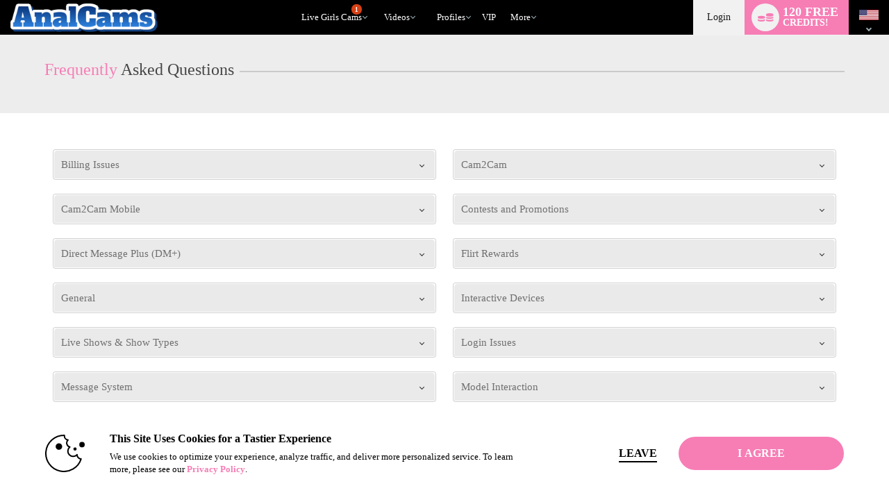

--- FILE ---
content_type: text/css
request_url: https://www.analcams.org/assets/min/css/flirt4free/f4f/custom-pages/faq.css
body_size: 61
content:
.faq-container img{max-width:100%}.faq-container label.panel-header-wrap{cursor:pointer}.faq-container label.panel-close:hover{background-color:transparent}.faq-container label.panel-close i.arrow-down{transform:rotate(135deg);border-left:1px solid #999;border-bottom:1px solid #999}.faq-container .panel-close-checkbox:checked ~ label .panel-header label.panel-close i.arrow-down{transform:rotate(-45deg)}
/*# sourceMappingURL=faq.css.map */


--- FILE ---
content_type: text/javascript; charset=utf-8
request_url: https://www.analcams.org/iojs/5.11.0/logo.js
body_size: 294
content:
/*
 Copyright(c) 2025 TransUnion LLC. All Rights Reserved. 80808bae-d4c3-47ac-9929-5d77264d823c
*/
(function(){
(function c(){var a=window,b=a.io_global_object_name||"IGLOO";a=a[b]=a[b]||{};a=a.fp=a.fp||{};b=a.io_ddp;if(a.logoMain)return!1;a.logoMain=c;a.logoVer="5.11.0";b&&b._if_ubb&&(b._CTOKEN="66SsBdluehoowi6fTjgGDUGzxWn/OSExLFYXuGDXQGA=",b._if_ubb());try{a.api.io_bb.add("LID","af7kManPsX6k2Jyqt/ohOw")}catch(d){}})();
}).call(this);


--- FILE ---
content_type: text/plain; charset=utf-8
request_url: https://www.analcams.org/metrics/J6ES/kNuv6D9/R5YNh/h?q=ZMmgiQ94M6Qs1sIu9AK6
body_size: -16
content:
VIsLeL1qseBcm2W5o8L8Wjw5HuEPAmoJJY5aY3/0ecU+ekuO1xMMFEO/YXITS7FYcXX7eE9tGPOKsvIzIOFUpFzF4HPfXw==